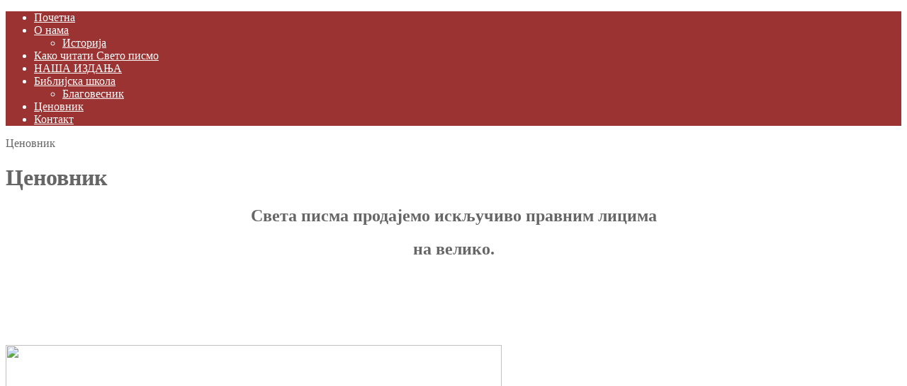

--- FILE ---
content_type: text/html; charset=utf-8
request_url: http://www.biblijskodrustvo.org.rs/index.php?option=com_content&view=article&id=53&Itemid=63&lang=sr
body_size: 4370
content:
<!DOCTYPE html PUBLIC "-//W3C//DTD XHTML 1.0 Transitional//EN" "http://www.w3.org/TR/xhtml1/DTD/xhtml1-transitional.dtd">
<html xmlns="http://www.w3.org/1999/xhtml" xml:lang="sr-rs" lang="sr-rs" >
<head>
	  <meta http-equiv="content-type" content="text/html; charset=utf-8" />
  <meta name="robots" content="index, follow" />
  <meta name="keywords" content="" />
  <meta name="title" content="Ценовник" />
  <meta name="author" content="momcilo budic" />
  <meta name="description" content="" />
  <meta name="generator" content="Joomla! 1.5 - Open Source Content Management" />
  <title>Ценовник</title>
  <link rel="stylesheet" href="/media/system/css/modal.css" type="text/css" />
  <link rel="stylesheet" href="http://www.biblijskodrustvo.org.rs/components/com_k2/css/k2.css" type="text/css" />
  <link rel="stylesheet" href="/components/com_gantry/css/grid-12.css" type="text/css" />
  <link rel="stylesheet" href="/components/com_gantry/css/gantry.css" type="text/css" />
  <link rel="stylesheet" href="/components/com_gantry/css/joomla.css" type="text/css" />
  <link rel="stylesheet" href="/templates/rt_crystalline_j15/css/joomla.css" type="text/css" />
  <link rel="stylesheet" href="/templates/rt_crystalline_j15/css/overlay.css" type="text/css" />
  <link rel="stylesheet" href="/templates/rt_crystalline_j15/css/demo-styles.css" type="text/css" />
  <link rel="stylesheet" href="/templates/rt_crystalline_j15/css/template.css" type="text/css" />
  <link rel="stylesheet" href="/templates/rt_crystalline_j15/css/style.css" type="text/css" />
  <link rel="stylesheet" href="/templates/rt_crystalline_j15/css/typography.css" type="text/css" />
  <link rel="stylesheet" href="/templates/rt_crystalline_j15/css/fusionmenu.css" type="text/css" />
  <style type="text/css">
    <!--
#rt-main-surround, #rt-variation .bg3 .module-content, #rt-variation .title3 .module-title {background:#f1e8d6;}
#rt-variation .bg3, #rt-variation .bg3 .title, #rt-variation .title3 .title, #rt-variation .bg3 ul.menu li > a:hover, #rt-variation .bg3 ul.menu li.active > a {color:#55473e;}
#rt-variation .bg3 a, #rt-variation .bg3 .title span, #rt-variation .bg3 .button, #rt-variation .title3 .title span {color:#000000;}
#rt-main-header, .menutop ul, .menutop .drop-top, #rt-variation .bg1 .module-content, #rt-variation .title1 .module-title {background:#9c3333;}
#rt-main-header, #rt-main-header .title, #rt-header, #rt-main-header .menutop li > .item, .menutop ul li .item, #rt-variation .bg1, #rt-variation .bg1 .title, #rt-variation .title1 .title, #rt-variation .bg1 ul.menu li > a:hover, #rt-variation .bg1 ul.menu li.active > a, #rt-navigation li.root .item {color:#ffffff;}
#rt-main-header a, #rt-main-header .title span, #rt-variation .bg1 a, #rt-variation .bg1 .title span, #rt-variation .bg1 .button, #rt-variation .title1 .title span {color:#000000;}
#rt-feature, #rt-utility, #roksearch_results, #roksearch_results .rokajaxsearch-overlay, #rt-variation .bg2 .module-content, #rt-variation .title2 .module-title {background:#dedede;}
#rt-feature, #rt-feature .title, #rt-utility, #rt-utility .title, #roksearch_results, #roksearch_results span, #rt-variation .bg2, #rt-variation .bg2 .title, #rt-variation .title2 .title, #rt-variation .bg2 ul.menu li > a:hover, #rt-variation .bg2 ul.menu li.active > a {color:#444444;}
#rt-feature a, #rt-utility a, #rt-feature .title span, #rt-utility .title span, #roksearch_results a, #roksearch_results h3, #rt-variation .bg2 a, #rt-variation .bg2 .title span, #rt-variation .bg2 .button, #rt-variation .title2 .title span {color:#004e63;}
#rt-mainbody-bg, #rt-variation .bg4 .module-content, #rt-variation .title4 .module-title {background:#ffffff;}
#rt-mainbody-bg, #rt-mainbody-bg .title, #rt-mainbody-bg .rt-article-title, #rt-mainbody-bg ul.menu li > a:hover, #rt-mainbody-bg ul.menu li.active > a, #rt-variation .bg4, #rt-variation .bg4 .title, #rt-variation .title4 .title, #rt-variation .bg4 ul.menu li > a:hover, #rt-variation .bg4 ul.menu li.active > a {color:#666666;}
#rt-mainbody-bg a, #rt-mainbody-bg .title span, #rt-mainbody-bg .rt-article-title span, #rt-variation .bg4 a, #rt-variation .bg4 .title span, #rt-variation .bg4 .button, #rt-variation .title4 .title span {color:#004e63;}
#rt-bottom, #rt-main-footer, #rt-variation .bg5 .module-content, #rt-variation .title5 .module-title {background:#9c3333;}
#rt-bottom, #rt-bottom .title, #rt-footer, #rt-footer .title, #rt-copyright, #rt-copyright .title, #rt-debug, #rt-debug .title, #rt-variation .bg5, #rt-variation .bg5 .title, #rt-variation .title5 .title, #rt-variation .bg5 ul.menu li > a:hover, #rt-variation .bg5 ul.menu li.active > a {color:#ffffff;}
#rt-bottom a, #rt-bottom .title span, #rt-footer a, #rt-footer .title span, #rt-copyright a, #rt-copyright .title span, #rt-debug a, #rt-debug .title span, #rt-variation .bg5 a, #rt-variation .bg5 .title span, #rt-variation .bg5 .button, #rt-variation .title5 .title span {color:#ebe5c3;}
body #rt-logo {width:701px;height:180px;}
    -->
  </style>
  <script type="text/javascript" src="/media/system/js/mootools.js"></script>
  <script type="text/javascript" src="/media/system/js/modal.js"></script>
  <script type="text/javascript" src="http://www.biblijskodrustvo.org.rs/components/com_k2/js/k2.js"></script>
  <script type="text/javascript" src="/media/system/js/caption.js"></script>
  <script type="text/javascript" src="/components/com_gantry/js/gantry-inputs.js"></script>
  <script type="text/javascript" src="/modules/mod_roknavmenu/themes/fusion/js/fusion.js"></script>
  <script type="text/javascript">

		window.addEvent('domready', function() {

			SqueezeBox.initialize({});

			$$('a.modal').each(function(el) {
				el.addEvent('click', function(e) {
					new Event(e).stop();
					SqueezeBox.fromElement(el);
				});
			});
		});var K2RatingURL = 'http://www.biblijskodrustvo.org.rs/';InputsExclusion.push('.content_vote','#rt-popup')
		        window.addEvent('load', function() {
					new Fusion('ul.menutop', {
						pill: 1,
						effect: 'slide and fade',
						opacity: 1,
						hideDelay: 500,
						centered: 0,
						tweakInitial: {'x': 0, 'y': -1},
        				tweakSubsequent: {'x': 1, 'y': -1},
						menuFx: {duration: 200, transition: Fx.Transitions.Sine.easeOut},
						pillFx: {duration: 250, transition: Fx.Transitions.Sine.easeOut}
					});
	            });
  </script>
</head>
	<body id="rt-variation"  class="font-family-helvetica font-size-is-default menu-type-fusionmenu col12 menu-cenovnik -coresettings,-presets,-layouts option-com-content view-article">
				<div id="rt-main-header" class="header-shadows-none"><div id="rt-header-overlay" class="header-overlay-none"><div id="rt-main-header2"><div id="rt-header-graphic" class="header-graphic-none">
									<div id="rt-header">
				<div class="rt-container">
					<div class="shadow-left"><div class="shadow-right"><div class="shadow-bottom">
						<div class="rt-grid-12 rt-alpha rt-omega">
    			<div class="rt-block">
    	    	<a href="/" id="rt-logo"></a>
    		</div>
	    
</div>
						<div class="clear"></div>
					</div></div></div>
				</div>
			</div>
									<div id="rt-navigation"><div id="rt-navigation2"><div id="rt-navigation3">
				<div class="rt-container">
					<div class="shadow-left"><div class="shadow-right">
						
	<ul class="header-shadows-none menutop level1 " >
						<li class="item1 root" >
					<a class="orphan item bullet" href="http://www.biblijskodrustvo.org.rs/"  >
				<span>
			    				Почетна				   
				</span>
			</a>
			
			
	</li>	
							<li class="item54 parent root" >
					<a class="daddy item bullet" href="/index.php?option=com_content&amp;view=article&amp;id=46&amp;Itemid=54&amp;lang=sr"  >
				<span>
			    				О нама				   
				</span>
			</a>
			
					<div class="fusion-submenu-wrapper level2">
				<div class="drop-top"></div>
				<ul class="level2">
								
							<li class="item55" >
					<a class="orphan item bullet" href="/index.php?option=com_content&amp;view=article&amp;id=47&amp;Itemid=55&amp;lang=sr"  >
				<span>
			    				Историја				   
				</span>
			</a>
			
			
	</li>	
										</ul>
			</div>
			
	</li>	
							<li class="item57 root" >
					<a class="orphan item bullet" href="/index.php?option=com_content&amp;view=article&amp;id=48&amp;Itemid=57&amp;lang=sr"  >
				<span>
			    				Како читати Свето писмо				   
				</span>
			</a>
			
			
	</li>	
							<li class="item56 root" >
					<a class="orphan item bullet" href="/index.php?option=com_k2&amp;view=itemlist&amp;layout=category&amp;task=category&amp;id=1&amp;Itemid=56&amp;lang=sr"  >
				<span>
			    				НАША ИЗДАЊА				   
				</span>
			</a>
			
			
	</li>	
							<li class="item67 parent root" >
					<a class="daddy item bullet" href="/index.php?option=com_content&amp;view=article&amp;id=66&amp;Itemid=67&amp;lang=sr"  >
				<span>
			    				Библијска школа				   
				</span>
			</a>
			
					<div class="fusion-submenu-wrapper level2">
				<div class="drop-top"></div>
				<ul class="level2">
								
							<li class="item68" >
					<a class="orphan item bullet" href="/index.php?option=com_content&amp;view=article&amp;id=67&amp;Itemid=68&amp;lang=sr"  >
				<span>
			    				Благовесник				   
				</span>
			</a>
			
			
	</li>	
										</ul>
			</div>
			
	</li>	
							<li class="item63 active root" >
					<a class="orphan item bullet" href="/index.php?option=com_content&amp;view=article&amp;id=53&amp;Itemid=63&amp;lang=sr"  >
				<span>
			    				Ценовник				   
				</span>
			</a>
			
			
	</li>	
							<li class="item53 root" >
					<a class="orphan item bullet" href="/index.php?option=com_contact&amp;view=contact&amp;id=1&amp;Itemid=53&amp;lang=sr"  >
				<span>
			    				Контакт				   
				</span>
			</a>
			
			
	</li>	
				</ul>

					    <div class="clear"></div>
					</div></div>
				</div>
			</div></div></div>
									<div id="rt-showcase"><div id="rt-showcase2">
				<div class="rt-container">
					<div class="shadow-left"><div class="shadow-right"><div class="shadow-bl"><div class="shadow-br">
												<div class="clear"></div>
					</div></div></div></div>
				</div>
			</div></div>
					</div></div></div></div>
		<div id="rt-main-surround"><div id="rt-main-overlay" class="main-overlay-none"><div id="rt-main-surround2" class="main-shadows-none">
			<div class="rt-container">
				<div class="shadow-left"><div class="shadow-right">
															<div id="rt-mainbody-bg" class="body-shadows-none"><div id="rt-body-overlay" class="body-overlay-none">
						<div id="rt-mainbody-shadow">
							<div id="body-inner-l"><div id="body-inner-r">
																<div id="rt-breadcrumbs">
										<div class="rt-breadcrumb-surround">
		<a href="http://www.biblijskodrustvo.org.rs/" id="breadcrumbs-home"></a>
		<div class="breadcrumbs pathway">
<div class="breadcrumb-wrapper"><div class="no-link"><div class="module-l"><div class="module-r"><div class="module-inner"><div class="module-inner2">Ценовник</div></div></div></div></div></div></div>
	</div>
	
									<div class="clear"></div>
								</div>
																															              <div id="rt-main" class="mb9-sa3">
                <div class="rt-main-inner">
                    <div class="rt-grid-9 ">
                                                                        <div class="rt-block">
                            <div id="rt-mainbody">
                                
<div class="rt-joomla ">
	
	<div class="rt-article">
							<div class="module-content">
					<div class="module-tm"><div class="module-tl"><div class="module-tr"></div></div></div>
					<div class="module-l"><div class="module-r">				
								<div class="rt-headline"><div class="module-title"><div class="module-title2"><h1 class="title">Ценовник</h1>				</div></div></div>
				<div class="clear"></div>
								<div class="module-inner"><div class="module-inner2">
						
					
						
						
				<h2 style="text-align: center;">Света писма продајемо искључиво правним лицима</h2>
<h2 style="text-align: center;">на велико.</h2>
<p> </p>
<p> </p>
<p> </p>
<p><img src="/images/stories/cenovnik/cenovnik 01032024.jpg" border="0" width="700" height="900" style="border: 0;" /></p>		
												</div></div>
			</div></div>
			<div class="module-bm"><div class="module-bl"><div class="module-br"></div></div></div>
		</div>
	</div>
</div>
                            </div>
                        </div>
                                                                    </div>
                                <div class="rt-grid-3">
                <div id="rt-sidebar-a">
                                        <div class="rt-block">
				<div class="module-content">
					<div class="module-tm"><div class="module-tl"><div class="module-tr"></div></div></div>
					<div class="module-l"><div class="module-r">
	                							<div class="module-title"><div class="module-title2"><h2 class="title">Језик - Language</h2></div></div>
		                						<div class="module-inner">
														<div class="module-inner2">
									                		<div id="jflanguageselection"><label for="jflanguageselection" class="jflanguageselection">Select</label>
<select name="lang"  class="jflanguageselection" size="1" onchange="document.location.replace(this.value);">
	<option value="http://www.biblijskodrustvo.org.rs/index.php?option=com_content&amp;view=article&amp;id=53&amp;Itemid=63&amp;lang=sr"   selected="selected" >Српски</option>
	<option value="http://www.biblijskodrustvo.org.rs/index.php?option=com_content&amp;view=article&amp;id=53&amp;Itemid=63&amp;lang=en"   >English (United Kingdom)</option>
</select>
</div><noscript><a href="http://www.biblijskodrustvo.org.rs/index.php?option=com_content&amp;view=article&amp;id=53&amp;Itemid=63&amp;lang=sr"><span lang="sr" xml:lang="sr">Српски</span></a>&nbsp;<a href="http://www.biblijskodrustvo.org.rs/index.php?option=com_content&amp;view=article&amp;id=53&amp;Itemid=63&amp;lang=en"><span lang="en" xml:lang="en">English (United Kingdom)</span></a>&nbsp;</noscript><!--JoomFish V2.2.3 (Feng Huang)-->
<!-- &copy; 2003-2012 Think Network, released under the GPL. -->
<!-- More information: at http://www.joomfish.net -->
							</div>
						</div>
					</div></div>
					<div class="module-bm"><div class="module-bl"><div class="module-br"></div></div></div>
				</div>
            </div>
        	                    <div class="rt-block">
				<div class="module-content">
					<div class="module-tm"><div class="module-tl"><div class="module-tr"></div></div></div>
					<div class="module-l"><div class="module-r">
	                							<div class="module-inner">
														<div class="module-inner3">
									                		
<!-- Simple Image Holder 1.5.12 starts here -->
<div style='text-align:center;'><a  href='http://biblijskodrustvo.org.rs/index.php?option=com_k2&amp;view=item&amp;id=35:sveto-pismo&amp;Itemid=56&amp;lang=en'><img class='sih9500' src='http://www.biblijskodrustvo.org.rs/images/stories/bookmarkeri/novi-prevod-starog-zaveta-210px.jpg' border='0' alt='' title='' width='200' /></a></div>
<!-- Simple Image Holder 1.5.12 ends here -->
							</div>
						</div>
					</div></div>
					<div class="module-bm"><div class="module-bl"><div class="module-br"></div></div></div>
				</div>
            </div>
        	                    <div class="rt-block">
				<div class="module-content">
					<div class="module-tm"><div class="module-tl"><div class="module-tr"></div></div></div>
					<div class="module-l"><div class="module-r">
	                							<div class="module-inner">
														<div class="module-inner3">
									                		
<!-- Simple Image Holder 1.5.12 starts here -->
<div style='text-align:center;'><a  href='http://www.biblijskodrustvo.org.rs/index.php?option=com_content&amp;view=article&amp;id=70%3A75-godina&amp;catid=1%3Avesti&amp;lang=en'><img class='sih9511' src='http://www.biblijskodrustvo.org.rs/images/stories/bookmarkeri/sticker75godina.gif' border='0' alt='' title='' width='200' /></a></div>
<!-- Simple Image Holder 1.5.12 ends here -->
							</div>
						</div>
					</div></div>
					<div class="module-bm"><div class="module-bl"><div class="module-br"></div></div></div>
				</div>
            </div>
        	
                </div>
            </div>

                    <div class="clear"></div>
                </div>
            </div>
																							</div></div>
						</div>
					</div></div>
				</div></div>
			</div>
		</div></div></div>
						<div id="rt-main-footer" class="bottom-shadows-none"><div id="rt-footer-overlay" class="bottom-overlay-none"><div id="rt-main-footer2">
									<div id="rt-copyright">
				<div class="rt-container">
										<div class="clear"></div>
				</div>
			</div>
								</div></div></div>
							</body>
</html>
